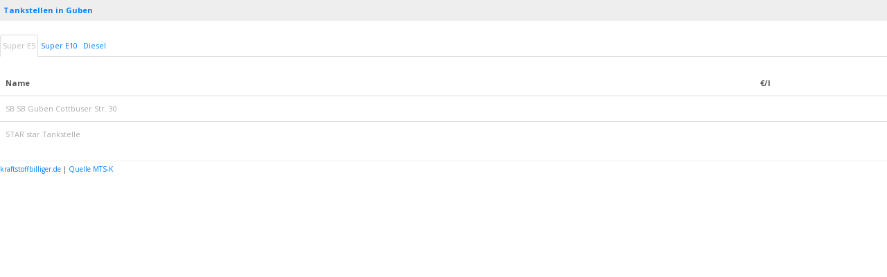

--- FILE ---
content_type: text/html; charset=UTF-8
request_url: https://kraftstoffbilliger.de/widget/guben&c=007FFF
body_size: 1868
content:
<!DOCTYPE html>
<html lang="de">
  <head>
    <meta charset="utf-8">
    <meta name="viewport" content="width=device-width, initial-scale=1.0">
	
    <!-- Le styles -->
	<link href="//netdna.bootstrapcdn.com/bootswatch/2.3.2/cosmo/bootstrap.min.css" rel="stylesheet">
	<link href="//netdna.bootstrapcdn.com/twitter-bootstrap/2.3.1/css/bootstrap-responsive.min.css" rel="stylesheet">
	
	<meta name="robots" content="noindex, nofollow">

<script src="//ajax.googleapis.com/ajax/libs/jquery/1/jquery.min.js"></script>
<script>
function setCookie(c_name,value,exdays) {
var exdate=new Date();
exdate.setDate(exdate.getDate() + exdays);
var c_value=escape(value) + ((exdays==null) ? "" : ";     expires="+exdate.toUTCString());
document.cookie=c_name + "=" + c_value;
}
</script>
	
    <style type="text/css">
		/* unvisited link */
a:link {
    color: #007FFF;
}

/* visited link */
a:visited {
    color: #007FFF;
}

/* mouse over link */
a:hover {
    color: #007FFF;
}

/* selected link */
a:active {
    color: #007FFF;
}
	body {
	padding:0 !important;
	margin:0 !important;
	font-size: 11px !important;
	}
	.navbar .btn-navbar {
display: none !important;
}
	@media (max-width: 400px) {
	.brand img {
	display:none;
	}
	.brandtext {
	display:block !important;
	font-size: 24px;
	}
	.brand {
	padding: 15px 20px 15px !important;
	}
	}
	@media (min-width: 980px) {
    body {
    padding-top: 60px;
	}}
	body {
    padding-bottom: 40px;
    }
	a.brand:hover {
	background-color: transparent !important;
	}
	
	
	
	
	.nav-tabs>li>a {
padding-top: 8px;
padding-bottom: 8px;
line-height: 15px;
border: 1px solid transparent;
-webkit-border-radius: 4px 4px 0 0;
-moz-border-radius: 4px 4px 0 0;
border-radius: 4px 4px 0 0;
font-size: 11px;
}
.nav-tabs>li>a, .nav-pills>li>a {
padding-right: 3px;
padding-left: 3px;
margin-right: 0px;
line-height: 14px;
}
	    </style>
	
	
    <!-- HTML5 shim, for IE6-8 support of HTML5 elements -->
    <!--[if lt IE 9]>
      <script src="http://html5shiv.googlecode.com/svn/trunk/html5.js"></script>
    <![endif]-->
	
	
	
  </head>
  <body>

    <div class="eecontainer">



<div class="well" style="padding:5px;font-size: 11px;"><a target="_blank" href="https://kraftstoffbilliger.de/ort/guben"><strong>Tankstellen in Guben</strong></a></div>

 <ul class="nav nav-tabs">
    <li class="active"><a onclick="setCookie('ksor','1',20*365)" href="#tab1" data-toggle="tab">Super E5</a></li>
	<li ><a onclick="setCookie('ksor','2',20*365)" href="#tab2" data-toggle="tab">Super E10</a></li>
	<li ><a onclick="setCookie('ksor','3',20*365)" href="#tab3" data-toggle="tab">Diesel</a></li>
  </ul>
  <div class="tab-content">
  
  
  <div class="tab-pane active" id="tab1">

<table class="table">
<thead>
                <tr>
                  <th>Name</th>
                  <th>€/l</th>
                </tr>
              </thead>
              <tbody>
			                 <tr style="color:#adadad;cursor:pointer;" onclick="window.open('https://kraftstoffbilliger.de/tankstelle/43ECB5C5-76EA-4582-8E85-83ABC513E396','_blank');">
                  <td>SB SB Guben Cottbuser Str. 30</td>
                  <td></td>
                </tr>               <tr style="color:#adadad;cursor:pointer;" onclick="window.open('https://kraftstoffbilliger.de/tankstelle/005056BA-7CB6-1ED2-BCEB-AFED027BCD45','_blank');">
                  <td>STAR star Tankstelle</td>
                  <td></td>
                </tr>              </tbody>
            </table>
			
			</div>
			
			
			
			
			
			
			
			
			
			
			
			
			
			
			
			
			
			
			
			
			
			
			
			 <div class="tab-pane " id="tab2">
  
<table class="table">
<thead>
                <tr>
                  <th>Name</th>
                  <th>€/l</th>
                </tr>
              </thead>
              <tbody>
			                 <tr style="color:#adadad;cursor:pointer;" onclick="window.open('https://kraftstoffbilliger.de/tankstelle/43ECB5C5-76EA-4582-8E85-83ABC513E396','_blank');">
                  <td>SB SB Guben Cottbuser Str. 30</td>
                  <td></td>
                </tr>               <tr style="color:#adadad;cursor:pointer;" onclick="window.open('https://kraftstoffbilliger.de/tankstelle/005056BA-7CB6-1ED2-BCEB-AFED027BCD45','_blank');">
                  <td>STAR star Tankstelle</td>
                  <td></td>
                </tr>              </tbody>
            </table>
			
			</div>
			
			
			
			
			
			
			
			
			
			
			
			
			
			
			
			
			
			
			
			
			
			 <div class="tab-pane " id="tab3">
  
<table class="table">
<thead>
                <tr>
                  <th>Name</th>
                  <th>€/l</th>
                </tr>
              </thead>
              <tbody>
			                 <tr style="color:#adadad;cursor:pointer;" onclick="window.open('https://kraftstoffbilliger.de/tankstelle/43ECB5C5-76EA-4582-8E85-83ABC513E396','_blank');">
                  <td>SB SB Guben Cottbuser Str. 30</td>
                  <td></td>
                </tr>               <tr style="color:#adadad;cursor:pointer;" onclick="window.open('https://kraftstoffbilliger.de/tankstelle/005056BA-7CB6-1ED2-BCEB-AFED027BCD45','_blank');">
                  <td>STAR star Tankstelle</td>
                  <td></td>
                </tr>              </tbody>
            </table>
			
			</div>
			
			
			
			
			
			
			
			
			
			
			
			
			
			</div>

<hr style="margin:0;">

      <footer><small style="font-size: 10px !important;">
	  <a target="_blank" href="https://kraftstoffbilliger.de">kraftstoffbilliger.de</a> | <a href="http://www.bundeskartellamt.de/DE/Wirtschaftsbereiche/Mineral%C3%B6l/MTS-Kraftstoffe/mtskraftstoffe_node.html" target="_blank">Quelle MTS-K</a>
      </small></footer>
    </div> <!-- /container -->

    <!-- Le javascript
    ================================================== -->
    <!-- Placed at the end of the document so the pages load faster -->
	<script src="//ajax.googleapis.com/ajax/libs/jquery/1/jquery.min.js"></script>
	<script src="//netdna.bootstrapcdn.com/twitter-bootstrap/2.3.2/js/bootstrap.min.js"></script>	
	<script type="text/javascript" src="https://kraftstoffbilliger.de/cw.js"></script> 
	
	  <script defer src="https://static.cloudflareinsights.com/beacon.min.js/vcd15cbe7772f49c399c6a5babf22c1241717689176015" integrity="sha512-ZpsOmlRQV6y907TI0dKBHq9Md29nnaEIPlkf84rnaERnq6zvWvPUqr2ft8M1aS28oN72PdrCzSjY4U6VaAw1EQ==" data-cf-beacon='{"version":"2024.11.0","token":"dd45e6a4e5b2456f92956f0bbfb228be","r":1,"server_timing":{"name":{"cfCacheStatus":true,"cfEdge":true,"cfExtPri":true,"cfL4":true,"cfOrigin":true,"cfSpeedBrain":true},"location_startswith":null}}' crossorigin="anonymous"></script>
</body>
</html>

--- FILE ---
content_type: application/javascript
request_url: https://kraftstoffbilliger.de/cw.js
body_size: 2507
content:
/*! iFrame Resizer (iframeSizer.contentWindow.min.js) - v2.5.2 - 2014-07-17
 *  Desc: Include this file in any page being loaded into an iframe
 *        to force the iframe to resize to the content size.
 *  Requires: iframeResizer.min.js on host page.
 *  Copyright: (c) 2014 David J. Bradshaw - dave@bradshaw.net
 *  License: MIT
 */

!function(){"use strict";function a(a,b,c){"addEventListener"in window?a.addEventListener(b,c,!1):"attachEvent"in window&&a.attachEvent("on"+b,c)}function b(a){return $+"["+ab+"] "+a}function c(a){Z&&"object"==typeof window.console&&console.log(b(a))}function d(a){"object"==typeof window.console&&console.warn(b(a))}function e(){c("Initialising iFrame"),f(),i(),h("background",L),h("padding",O),o(),m(),j(),p(),n(),D("init","Init message from host page")}function f(){function a(a){return"true"===a?!0:!1}var b=X.substr(_).split(":");ab=b[0],M=void 0!==b[1]?Number(b[1]):M,P=void 0!==b[2]?a(b[2]):P,Z=void 0!==b[3]?a(b[3]):Z,Y=void 0!==b[4]?Number(b[4]):Y,bb=void 0!==b[5]?a(b[5]):bb,J=void 0!==b[6]?a(b[6]):J,N=b[7],V=void 0!==b[8]?b[8]:V,L=b[9],O=b[10],fb=void 0!==b[11]?Number(b[11]):fb}function g(a,b){return-1!==b.indexOf("-")&&(d("Negative CSS value ignored for "+a),b=""),b}function h(a,b){void 0!==b&&""!==b&&"null"!==b&&(document.body.style[a]=b,c("Body "+a+' set to "'+b+'"'))}function i(){void 0===N&&(N=M+"px"),g("margin",N),h("margin",N)}function j(){document.documentElement.style.height="",document.body.style.height="",c('HTML & body height set to "auto"')}function k(){a(window,"resize",function(){D("resize","Window resized")})}function l(){a(window,"click",function(){D("click","Window clicked")})}function m(){U!==V&&(V in jb||(d(V+" is not a valid option for heightCalculationMethod."),V="bodyScroll"),c('Height calculation method set to "'+V+'"'))}function n(){!0===J?(k(),l(),s()):c("Auto Resize disabled")}function o(){var a=document.createElement("div");a.style.clear="both",a.style.display="block",document.body.appendChild(a)}function p(){bb&&(c("Enable public methods"),window.parentIFrame={close:function(){D("close","parentIFrame.close()",0,0)},getId:function(){return ab},reset:function(){G("parentIFrame.size")},scrollTo:function(a,b){H(a,b,"scrollTo")},sendMessage:function(a,b){H(0,0,"message",a,b)},setHeightCalculationMethod:function(a){V=a,m()},setTargetOrigin:function(a){c("Set targetOrigin: "+a),db=a},size:function(a,b){var c=""+(a?a:"")+(b?","+b:"");E(),D("size","parentIFrame.size("+c+")",a,b)}})}function q(){0!==Y&&(c("setInterval: "+Y+"ms"),setInterval(function(){D("interval","setInterval: "+Y)},Math.abs(Y)))}function r(b){function d(b){(void 0===b.height||void 0===b.width||0===b.height||0===b.width)&&(c("Attach listerner to "+b.src),a(b,"load",function(){D("imageLoad","Image loaded")}))}b.forEach(function(a){if("attributes"===a.type&&"src"===a.attributeName)d(a.target);else if("childList"===a.type){var b=a.target.querySelectorAll("img");Array.prototype.forEach.call(b,function(a){d(a)})}})}function s(){function a(){var a=document.querySelector("body"),d={attributes:!0,attributeOldValue:!1,characterData:!0,characterDataOldValue:!1,childList:!0,subtree:!0},e=new b(function(a){D("mutationObserver","mutationObserver: "+a[0].target+" "+a[0].type),r(a)});c("Enable MutationObserver"),e.observe(a,d)}var b=window.MutationObserver||window.WebKitMutationObserver;b?0>Y?q():a():(d("MutationObserver not supported in this browser!"),q())}function t(){function a(a){function b(a){var b=/^\d+(px)?$/i;if(b.test(a))return parseInt(a,K);var d=c.style.left,e=c.runtimeStyle.left;return c.runtimeStyle.left=c.currentStyle.left,c.style.left=a||0,a=c.style.pixelLeft,c.style.left=d,c.runtimeStyle.left=e,a}var c=document.body,d=0;return"defaultView"in document&&"getComputedStyle"in document.defaultView?(d=document.defaultView.getComputedStyle(c,null),d=null!==d?d[a]:0):d=b(c.currentStyle[a]),parseInt(d,K)}return document.body.offsetHeight+a("marginTop")+a("marginBottom")}function u(){return document.body.scrollHeight}function v(){return document.documentElement.offsetHeight}function w(){return document.documentElement.scrollHeight}function x(){for(var a=document.querySelectorAll("body *"),b=a.length,d=0,e=(new Date).getTime(),f=0;b>f;f++)a[f].getBoundingClientRect().bottom>d&&(d=a[f].getBoundingClientRect().bottom);return e=(new Date).getTime()-e,c("Parsed "+b+" HTML elements"),c("LowestElement bottom position calculated in "+e+"ms"),d}function y(){return[t(),u(),v(),w()]}function z(){return Math.max.apply(null,y())}function A(){return Math.min.apply(null,y())}function B(){return Math.max(t(),x())}function C(){return Math.max(document.documentElement.scrollWidth,document.body.scrollWidth)}function D(a,b,d,e){function f(){a in{reset:1,resetPage:1,init:1}||c("Trigger event: "+b)}function g(){S=n,ib=o,H(S,ib,a)}function h(){return gb&&a in Q}function i(){function a(a,b){var c=Math.abs(a-b)<=fb;return!c}return n=void 0!==d?d:jb[V](),o=void 0!==e?e:C(),a(S,n)||P&&a(ib,o)}function j(){return!(a in{init:1,interval:1,size:1})}function k(){return V in cb}function l(){c("No change in size detected")}function m(){j()&&k()?G(b):a in{interval:1}||(f(),l())}var n,o;h()?c("Trigger event cancelled: "+a):i()?(f(),E(),g()):m()}function E(){gb||(gb=!0,c("Trigger event lock on")),clearTimeout(hb),hb=setTimeout(function(){gb=!1,c("Trigger event lock off"),c("--")},R)}function F(a){S=jb[V](),ib=C(),H(S,ib,a)}function G(a){var b=V;V=U,c("Reset trigger event: "+a),E(),F("reset"),V=b}function H(a,b,d,e,f){function g(){void 0===f?f=db:c("Message targetOrigin: "+f)}function h(){var g=a+":"+b,h=ab+":"+g+":"+d+(void 0!==e?":"+e:"");c("Sending message to host page ("+h+")"),eb.postMessage($+h,f)}g(),h()}function I(a){function b(){return $===(""+a.data).substr(0,_)}function f(){X=a.data,eb=a.source,e(),T=!1,setTimeout(function(){W=!1},R)}function g(){W?c("Page reset ignored by init"):(c("Page size reset by host page"),F("resetPage"))}function h(){return a.data.split("]")[1]}function i(){return"iFrameResize"in window}function j(){return a.data.split(":")[2]in{"true":1,"false":1}}b()&&(T&&j()?f():"reset"===h()?g():a.data===X||i()||d("Unexpected message ("+a.data+")"))}var J=!0,K=10,L="",M=0,N="",O="",P=!1,Q={resize:1,click:1},R=128,S=1,T=!0,U="offset",V=U,W=!0,X="",Y=32,Z=!1,$="[iFrameSizer]",_=$.length,ab="",bb=!1,cb={max:1,scroll:1,bodyScroll:1,documentElementScroll:1},db="*",eb=window.parent,fb=0,gb=!1,hb=null,ib=1,jb={offset:t,bodyOffset:t,bodyScroll:u,documentElementOffset:v,scroll:w,documentElementScroll:w,max:z,min:A,grow:z,lowestElement:B};a(window,"message",I)}();